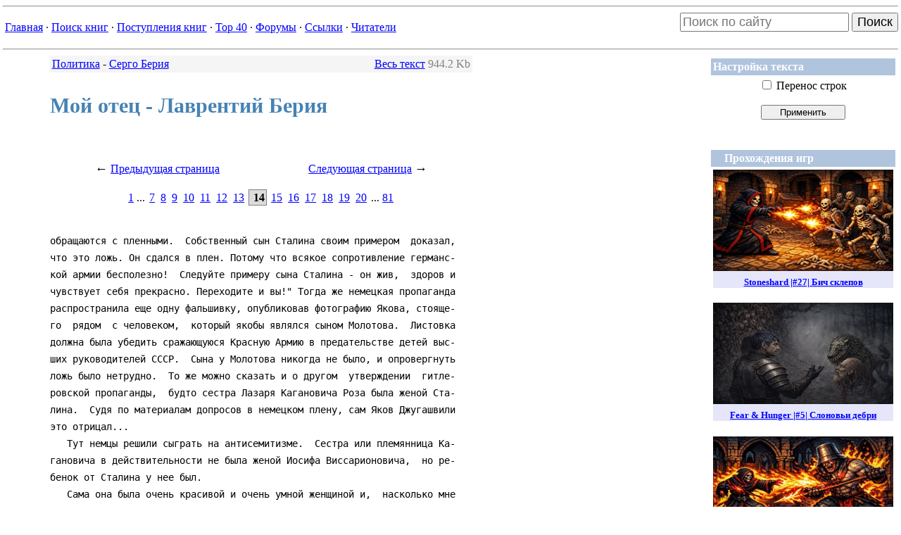

--- FILE ---
content_type: text/html
request_url: http://lib.web-malina.com/getbook.php?bid=737&page=14
body_size: 9617
content:
<!-- page: '14' --><html>
<head>
<title>Страница 14 из 81: Мой отец - Лаврентий Берия - Серго Берия</title>
<META HTTP-EQUIV="Content-Type" CONTENT="text/html; charset=windows-1251">
<LINK href='themes/lib/sitestyle.css' type='text/css' rel='stylesheet'></head><body>
<hr><table border='0' width='100%' cellspacing='0' cellpadding='0'><tr><td><table align='left'><tr>
            <td align='left'><a href=index.php>Главная</a> &middot;&nbsp;<a href=booksearch.php?inbooks=on&inauthors=on&genre_id=0&period=0&init=1>Поиск книг</a> &middot;&nbsp;<a href=newbooks.php>Поступления книг</a> &middot;&nbsp;<a href=top.php>Top&nbsp;40</a> &middot;&nbsp;<a href=forum.php>Форумы</a> &middot;&nbsp;<a href=mylinks.php>Ссылки</a> &middot;&nbsp;<a href=memberslist.php?letter=All&sortby=uname>Читатели</a></td></tr></table></td><td align="right">

<form action="https://www.google.com/search" accept-charset="utf-8" class="searchform" method="get" name="searchform" target="_blank">
<input name="sitesearch" type="hidden" value="lib.web-malina.com">
<input autocomplete="on" style="font-size: large" class="form-control search" name="q" placeholder="Поиск по сайту" required="required"  type="text">
<button style="font-size: large" type="submit">Поиск</button>
</form>


</td></tr></table><hr>

<TABLE align='right' border='0' width='240px'>
    <TR>
        <TD>

            <table width="100%" border="0" cellspacing="1" cellpadding="3"><tr><td bgcolor="LightSteelBlue"><font color='#FFFFFF'><b> Настройка текста </b></font></td></tr><tr><td>
<FORM action='getbook.php'><center>
<INPUT type='checkbox' class=noborders name='wrap' >
Перенос строк<br><br>
<INPUT type='submit' value='Применить' title='Если ширина строк текста превышает ширину области текста, поставьте этот флажок и нажмите кнопку <Применить>' style='width: 120px'>
<INPUT type='hidden' value='737' name='bid'>
<INPUT type='hidden' value='14' name='page'>
</center>
</FORM></td></tr></table><br>
        </TD>
    </TR>

    <TR>
        <TD align='center'>
            <table class="adv" width="100%" border="0" cellspacing="1" cellpadding="3"><tr><td bgcolor="LightSteelBlue"><font color="#FFFFFF"><b>&nbsp;&nbsp;&nbsp;&nbsp;Прохождения игр&nbsp;&nbsp;&nbsp;&nbsp;</b></td></tr><tr><td align='center'>
<a href='https://www.youtube.com/watch?v=dn2X08B_eTg'>
<div style='margin-bottom: 16pt; background-color: lavender'>
<img width='256' height='144' src='https://i.ytimg.com/vi/dn2X08B_eTg/mqdefault.jpg'>
<h5 style='margin: 6pt'>Stoneshard |#27| Бич склепов</h5>
</div>
</a>

<a href='https://www.youtube.com/watch?v=Bk2hJMmiyAY'>
<div style='margin-bottom: 16pt; background-color: lavender'>
<img width='256' height='144' src='https://i.ytimg.com/vi/Bk2hJMmiyAY/mqdefault.jpg'>
<h5 style='margin: 6pt'>Fear & Hunger |#5| Слоновьи дебри</h5>
</div>
</a>

<a href='https://www.youtube.com/watch?v=nw-usqhN6C8'>
<div style='margin-bottom: 16pt; background-color: lavender'>
<img width='256' height='144' src='https://i.ytimg.com/vi/nw-usqhN6C8/mqdefault.jpg'>
<h5 style='margin: 6pt'>Stoneshard |#26| Возмездие</h5>
</div>
</a>

<a href='https://www.youtube.com/watch?v=MBEqUIf3pDY'>
<div style='margin-bottom: 16pt; background-color: lavender'>
<img width='256' height='144' src='https://i.ytimg.com/vi/MBEqUIf3pDY/mqdefault.jpg'>
<h5 style='margin: 6pt'>SCP: CB Multiplayer |#1| Смертельные смешнявки</h5>
</div>
</a>
<a href='https://www.youtube.com/channel/UCwEBEU_fnnOAm2QjIjPZOZw'><h4>Другие игры...</h4></a></center>
</td></tr></table><br>

        </TD>
    </TR>

    <TR>
        <TD>
            
        </TD>
    </TR>

    <TR>

        <TD align=center>

            <noindex>
                <!--LiveInternet logo--><a href="http://www.liveinternet.ru/click" target=_blank><img
                            src="http://counter.yadro.ru/logo?21.1" border='0'
                            alt="liveinternet.ru: показано число просмотров за 24 часа, посетителей за 24 часа и за сегодня"
                            width='88px' height='31px'></a><!--/LiveInternet-->

                <br>


                <!--begin of Top100 logo-->
                <a href="http://top100.rambler.ru/top100/"><img
                            src="http://top100-images.rambler.ru/top100/banner-88x31-rambler-gray2.gif"
                            alt="Rambler's Top100"
                            width='88px' height='31px' border='0'></a>
                <!--end of Top100 logo -->

            </noindex>

        </TD>
    </TR>
</TABLE>

<div id='pageContainer' style='padding-left: 50pt; font-size: 1em; width: 600px;'>
<table border="0" width="100%" bgcolor="WhiteSmoke">
    <tr>
        <td>
			<a href='viewgenre.php?gid=18&start=0'>Политика</a> - <a href='viewbooks.php?gid=18&author=192'>Серго Берия</a>
        </td>
        <td align="right">

			<a href="getbook.php?bid=737">Весь текст</a> <span class="aux">944.2 Kb</span>
           		
        </td>
    </tr>
</table><h3>Мой отец - Лаврентий Берия</h3>
<noindex>

    <!--begin of Rambler's Top100 code -->
    <a href="http://top100.rambler.ru/top100/">
        <img src="http://counter.rambler.ru/top100.cnt?475900" alt="" width=1 height=1 border=0></a>
    <!--end of Top100 code-->

</noindex>


<!--LiveInternet counter-->
<script language="JavaScript"><!--
    document.write('<img src="http://counter.yadro.ru/hit?r' +
        escape(document.referrer) + ((typeof (screen) == 'undefined') ? '' :
            ';s' + screen.width + '*' + screen.height + '*' + (screen.colorDepth ?
            screen.colorDepth : screen.pixelDepth)) + ';' + Math.random() +
        '" width=1 height=1 alt="">')//--></script><!--/LiveInternet-->


<TABLE width="100%" border="0" cellPadding="10px">
	<TR>
		<TD align="center">
			<span style="font-size: large;">&larr;</span> <a href="getbook.php?bid=737&page=13">Предыдущая страница</a>
		</TD>
		<TD align="center">
			<a href="getbook.php?bid=737&page=15">Следующая страница</a> <span style="font-size: large;">&rarr;</span>
		</TD>
	</TR>
	<TR>
		<TD align="center" colspan="2">
			<a href="getbook.php?bid=737&page=1">1</a> ... <a class='pagenum' href="getbook.php?bid=737&page=7">7</a> <a class='pagenum' href="getbook.php?bid=737&page=8">8</a> <a class='pagenum' href="getbook.php?bid=737&page=9">9</a> <a class='pagenum' href="getbook.php?bid=737&page=10">10</a> <a class='pagenum' href="getbook.php?bid=737&page=11">11</a> <a class='pagenum' href="getbook.php?bid=737&page=12">12</a> <a class='pagenum' href="getbook.php?bid=737&page=13">13</a> <b class='pagecurrent'>&nbsp;14</b> <a class='pagenum' href="getbook.php?bid=737&page=15">15</a> <a class='pagenum' href="getbook.php?bid=737&page=16">16</a> <a class='pagenum' href="getbook.php?bid=737&page=17">17</a> <a class='pagenum' href="getbook.php?bid=737&page=18">18</a> <a class='pagenum' href="getbook.php?bid=737&page=19">19</a> <a class='pagenum' href="getbook.php?bid=737&page=20">20</a>  ... <a href="getbook.php?bid=737&page=81">81</a>
		</TD>
	</TR>
	</TABLE><pre class="book">
обращаются с пленными.  Собственный сын Сталина своим примером  доказал,
что это ложь. Он сдался в плен. Потому что всякое сопротивление германс-
кой армии бесполезно!  Следуйте примеру сына Сталина - он жив,  здоров и
чувствует себя прекрасно. Переходите и вы!" Тогда же немецкая пропаганда
распространила еще одну фальшивку, опубликовав фотографию Якова, стояще-
го  рядом  с человеком,  который якобы являлся сыном Молотова.  Листовка
должна была убедить сражающуюся Красную Армию в предательстве детей выс-
ших руководителей СССР.  Сына у Молотова никогда не было, и опровергнуть
ложь было нетрудно.  То же можно сказать и о другом  утверждении  гитле-
ровской пропаганды,  будто сестра Лазаря Кагановича Роза была женой Ста-
лина.  Судя по материалам допросов в немецком плену, сам Яков Джугашвили
это отрицал...
   Тут немцы решили сыграть на антисемитизме.  Сестра или племянница Ка-
гановича в действительности не была женой Иосифа Виссарионовича,  но ре-
бенок от Сталина у нее был.
   Сама она была очень красивой и очень умной женщиной и,  насколько мне
известно,  нравилась Сталину Их близость и стала непосредственной причи-
ной самоубийства Надежды Аллилуевой, жены Иосифа Виссарионовича...
   Ребенка, росшего  в семье Кагановича,  я хорошо знал.  Звали мальчика
Юрой. Помню, спросил у дочери Кагановича:
   - Это твой братик?
   Она смутилась и не знала,  что ответить.  Мальчишка очень походил  на
грузина.  Мать его куда-то уехала, а он остался жить в семье Кагановича.
Как сложилась его судьба после 1953 года,  я  не  знаю.  Не  приходилось
больше слышать и о племяннице Кагановича...


   * * *

   Сложными, очень  непростыми  были  взаимоотношения  Сталина и Берия -
этих двух исторических фигур.
   Думается, что в какой-то мере мои свидетельства приблизят нас к исти-
не.  Уверен в том,  что время и только время все рассудит и прольет свет
на отношения главы государства и одного из его ближайших соратников.


   ГЛАВА 3

   ЛУБЯНКА: КАРАЮЩИЙ МЕЧ ПАРТИИ?


   По данным Министерства безопасности России,  с 1917 по  1990  год  на
территории бывшего СССР по обвинению в государственных преступлениях бы-
ло осуждено почти 4000000 человек, 827995 из них приговорены к расстрелу
На самом же деле число тех,  кто попал под "красное колесо",  неизмеримо
больше.  Среди жертв коммунистической тирании -  миллионы  членов  семей
"врагов народа", раскулаченные крестьяне, депортированные... Точной циф-
ры сегодня,  похоже,  не знает никто,  но пепел погибших стучит  в  наши
сердца...
   Когда уже после войны вновь начались репрессии,  отец,  помню,  с го-
речью сказал:
   - Это уже третий виток... Грязная вещь - политика...
   Как-то я спросил у него:
   - Но ведь и при тебе честные люди оказывались в тюрьме.
   - Понимаешь,  - ответил отец,  - какие бы люди ни были в репрессивном
аппарате,  они всегда ищут врагов. Раньше ЧК видело их в купцах, помещи-
ках,  дворянах, сейчас ищут среди своих. Мы заменили в НКВД очень многих
людей,  но попробуй остановить маховик репрессий,  если его раскручивали
столько лет...
   К несчастью,  отец стал наркомом внутренних дел в то страшное  время.
Возглавив  НКВД после Ягоды и Ежова - а это был конец 1938 года - он по-
пытался сразу же затормозить колесо репрессий. Наверное, Сталину и нужен
был  в тот период такой человек.  Хотя в самом Политбюро настроения были
другие.  С изменением курса были не согласны  Жданов,  Ворошилов,  Моло-
тов...
   Из воспоминаний сына В. П. Чкалова Игоря:
   "После первой сессии Верховного Совета СССР 1938 года Сталин позвонил
Чкалову домой около двух часов дня и пригласят приехать в Кремль. Встре-
тил, пожал руку, усадил в кресло рядом с собой и сразу приступил к делу:
Политбюро считает,  что пора Чкалову переходить на другую  -  партийную,
государственную - работу.  Все понимают, что давно пора расчистить ежов-
щину.  Вот партия и считает, что наркомом внутренних дел, а по совмести-
тельству  и  наркомом  водного транспорта (как и Ежов в то время) должен
стать Валерий Чкалов.  Отец резко ответил: водный транспорт для него еще
куда ни шло,  но вот НКВД!  Сталин на это заметил,  что любит чкаловскую
справедливость,  умение хорошо разбираться в людях. Валерий Павлович мо-
лод  -  ему  всего  тридцать  четыре.  В  НКВД  придется поработать года
два-три, пока не наведет там порядок, а потом планируется создать единый
Наркомат транспорта. В помощники Чкалову назначают Берия и Меркулова.
   Отец просил  дать возможность испытать поликарповский И-180,  который
лет на 5-б вперед обеспечит нашу авиацию грозным оружием. А уж потом лю-
бое  задание  партии.  Сталин ставил одно условие:  с этого дня без его,
Сталина,  личного разрешения в воздух не подниматься.  Расстались они на
том,  что  вопрос о новом назначении окончательно будет решаться в конце
декабря 1938 года.
   Действительно ли хотел Сталин этого назначения или это какаято  непо-
нятная игра?"
   Далее, нетрудно догадаться,  сын легендарного летчика делает прозрач-
ный намек:
   "Об обсуждении на Политбюро кандидатуры моего отца Берия в Ежов  зна-
ли, разумеется. Прекрасно знали они и об отношении Сталина. Берия не мог
не понимать,  что и в качестве наркома транспорта отец  будет  для  него
опасен..."
   В декабре того же года Валерий Чкалов погиб. Следовательно, продолжая
рассуждения его сына Игоря,  не обошлось без козней "конкурентов".  Увы,
какого-либо подтверждения версия,  изложенная И.  Чкаловым,  не находит.
Начнем с того,  что Н. Ежов был освобожден от должности наркома внутрен-
них  дел  лишь в декабре 1938 года.  Позднее,  до ареста,  действительно
возглавлял Наркомат водного транспорта.  Арестовали его лишь весной 1939
года.  Чкалову  же  предлагается возглавить сразу оба Наркомата - НКВД и
НВТ. "Как и Ежов в то время..." Это первая неточность.
   Серьезные сомнения вызывают и слова Сталина,  что, дескать, пора рас-
чистить ежовщину.  Преступником Ежова назовут лишь много времени спустя,
пока же массовые репрессии никто не ставит ему в  вину.  Напротив,  Ежов
еще на коне.  Да,  он уже обречен,  и Сталин скорее всего принял роковое
для наркома решение,  но при чем же здесь летчик Чкалов? Ежов еще нарком
НКВД, а Чкалову уже предлагают занять пост, на который только собираются
назначить...  Ежова.  Словом, полная несуразица. Скорее всего, речь идет
об очередной легенде.
   А решение  в декабре 1938 года действительно состоялось.  Официальное
решение. На самом деле Сталин принял его гораздо раньше...
   Здесь, видимо,  надо сделать отступление, а точнее, небольшой экскурс
в историю и рассказать о предшественниках моего отца. Относился он к ним
по-разному.  Скажем,  Берия,  грузин по национальности, был убежден, что
ставить во главе карательных органов нерусских людей в принципе неверно.
А ведь так было с первых дней существования Советского государства.
   - Это серьезная политическая ошибка,  - говорил отец. - И еще большая
ошибка - назначение русских на подобные должности в национальных респуб-
ликах.
   Впоследствии отец не раз доказывал,  что неизменно находится на  этой
позиции.
   Дзержинский, Менжинский,  Ягода были участниками революции, пользова-
лись доверием тогдашнего руководства партии и страны,  но доверяли  ведь
не  только  полякам...  Почему  же  во главе ЧК - ГПУ - НКВД оказывались
именно эти люди?  Объяснение простое:  это была политика  большевистской
власти.  Начиная с Ленина, партия, грубо говоря, руками инородцев давила
основную массу людей. Давила политически. И это, убежден, не случайно...
   Как-то у нас с отцом зашел разговор о Феликсе Дзержинском. Отец высо-
ко  отзывался о первом председателе ВЧК,  как хорошем организаторе.  Уже
будучи тяжело больным,  Дзержинский - отец этот факт подчеркивал особо -
сумел в условиях послевоенной разрухи наладить работу транспорта в такой
огромной стране. Другими словами, вне всяких сомнений, это была личность
неординарная, сильная. Вместе с тем отец рассказал мне об одном поразив-
шем его факте из биографии Феликса Эдмундовича.  Огласке его никогда  не
предавали и впоследствии.
   - Дзержинский,  -  рассказывал отец,  - был человеком порядочным,  но
иногда такая внутренняя порядочность,  любовь к близким толкали  его  на
необдуманные поступки.  Его семья жила в эмиграции, и он решил ее разыс-
кать. В нормальных условиях это желание вполне объяснимо, но Дзержинский
уехал,  когда решалась судьба молодого государства. Белый террор, воору-
женные заговоры,  а он все бросил и уехал, не сказав ни слова ни Ленину,
ни  членам ЦК,  и отсутствовал два месяца.  Случай беспрецедентный!  Как
объяснить?  Два месяца страна жила без  председателя  Всероссийской  ЧК.
Попробовал бы сейчас кто-нибудь такой фортель выкинуть...
   О Вячеславе Менжинском,  возглавлявшем ОГПУ с 1926 по 1934 год,  отец
рассказывал,  что это был очень больной человек,  который мало занимался
непосредственными делами. Где-то читал, что Менжинский знал до прихода в
органы безопасности 12 языков и на новом месте еще несколько выучил. Мне
об этом слышать не приходилось, и вообще я сомневаюсь, что в тех услови-
ях это было возможно.  Впрочем, дело не в этом. Каким бы образованным ни
был человек,  сменивший Дзержинского на посту главы карательного ведомс-
тва,  оправдать это назначение невозможно:  вновь во главе органов госу-
дарственной безопасности был поставлен инородец.
   В 1934-1936 годах наркомом внутренних дел был Генрих Ягода.
   Из официальных источников:
   Генрих Ягода.  Народный  комиссар  внутренних дел СССР с 1934 по 1936
год.
   Родился в 1891 году в семье Григория Ягоды,  мелкого ремесленника. По
некоторым данным,  отец будущего палача был не часовым мастером, а апте-
карем.  Ряд источников свидетельствуют, что настоящее имя отца наркома -
Гирш Филиппович Ягуда или Иегуда.
   В РСДРП с 1907 года. Арестовывался за революционную деятельность, два
года находился в ссылке. В 1915 году был мобилизован в армию, где входил
в военную организацию большевиков. Активный участник Октябрьской револю-
ции в Петрограде.  После октября 1917 года работал в Высшей военной инс-
пекции  РККА,  участвовал  в  гражданской войне на Южном и Юго-Восточном
фронтах.  С 1919 года - член коллегии Наркомата внешней торговли, с 1920
года - член Президиума ВЧК, с 1924 года - заместитель Председателя ОГПУ.
Неоднократно встречался с В.  И.  Лениным.  Удостоверения об утверждении
Генриха  Ягоды членом коллегии Наркомата внешней торговли и коллегии ВЧК
подписаны лично В. УльяновымТениным.
   На XVI съезде партии Генрих Ягода избирается  кандидатом  в  лены  ЦК
ВКП(б), на XVII съезде - членом Центрального Комиета. Был членом ЦИК.
   Обвинялся в сотрудничестве с царской охранкой,  но Сталин счел предс-
тавленные материалы неубедительными.  Так как в свое время почти все ар-
хивы были уничтожены,  подтвердить обвинение не удалось, и Сталин прика-
зал "никогда к этому вопросу не возвращаться".
   В декабре 1927 года в связи с десятилетием ВЧК - ГПУ - ОГПУ награжден
орденом Красного Знамени. Как говорилось в представлении в Президиум ЦИ-
Ка, "одним из активных работников и ближайшим помощником т. Дзержинского
по созданию органов ВЧК-ОГПУ был т.  Ягода Генрих Генрихович, проявивший
в самое трудное для страны время редкую  энергию,  распорядительность  и
самоотверженность  в  деле борьбы с контрреволюцией.  Одновременно в ка-
честве начальника Особого отдела т.  Ягода имеет большие заслуги в  деле
организации и поднятия боеспособности Красной Армии. Ввиду этого Револю-
ционный Военный Совет ходатайствует о награждении т. Ягоды орденом Крас-
ного Знамени".
   Впоследствии Г.  Ягоду награждали не раз,  в том числе орденом Ленина
за участие в организации  строительства  Беломорско-Балтийского  канала,
который строили в основном заключенные.
   В ноябре 1935 года стал первым из наркомов внутренних дел,  кому было
присвоено звание генерального комиссара госбезопасности. Ни Ф. Дзержинс-</pre><TABLE width="100%" border="0" cellPadding="10px">
	<TR>
		<TD align="center">
			<span style="font-size: large;">&larr;</span> <a href="getbook.php?bid=737&page=13">Предыдущая страница</a>
		</TD>
		<TD align="center">
			<a href="getbook.php?bid=737&page=15">Следующая страница</a> <span style="font-size: large;">&rarr;</span>
		</TD>
	</TR>
	<TR>
		<TD align="center" colspan="2">
			<a href="getbook.php?bid=737&page=1">1</a> ... <a class='pagenum' href="getbook.php?bid=737&page=7">7</a> <a class='pagenum' href="getbook.php?bid=737&page=8">8</a> <a class='pagenum' href="getbook.php?bid=737&page=9">9</a> <a class='pagenum' href="getbook.php?bid=737&page=10">10</a> <a class='pagenum' href="getbook.php?bid=737&page=11">11</a> <a class='pagenum' href="getbook.php?bid=737&page=12">12</a> <a class='pagenum' href="getbook.php?bid=737&page=13">13</a> <b class='pagecurrent'>&nbsp;14</b> <a class='pagenum' href="getbook.php?bid=737&page=15">15</a> <a class='pagenum' href="getbook.php?bid=737&page=16">16</a> <a class='pagenum' href="getbook.php?bid=737&page=17">17</a> <a class='pagenum' href="getbook.php?bid=737&page=18">18</a> <a class='pagenum' href="getbook.php?bid=737&page=19">19</a> <a class='pagenum' href="getbook.php?bid=737&page=20">20</a>  ... <a href="getbook.php?bid=737&page=81">81</a>
		</TD>
	</TR>
	</TABLE>
<FORM action="voting.php" method="post" style="padding-top:50px;">
    <TABLE bgColor=WhiteSmoke cellSpacing="1" cellPadding="5" width="100%" border="0"
            style="LEFT: 10px; POSITION: relative">
        <TR>
            <TD style="WIDTH: 20%; HEIGHT: 29px">
                <b>Ваша оценка:</b>
            </TD>
            <TD style="WIDTH: 80%;HEIGHT: 29px">
                <SELECT style="WIDTH: 240px" name="score">
                    <OPTION value="3">Подпишусь под каждым словом (+3)</OPTION>
                    <OPTION value="2">Понравилось (+2)</OPTION>
                    <OPTION value="1" selected>Нормально (+1)</OPTION>
                    <OPTION value="-1">Посредственно (-1)</OPTION>
                    <OPTION value="-2">Ерунда какая-то (-2)</OPTION>
                    <OPTION value="-3">Чушь собачья (-3)</OPTION>
                </SELECT></TD>
        </TR>
        <TR>
            <TD style="HEIGHT: 100px" valign="top">
                <b>Комментарий:</b>
            </TD>
            <TD>
                    <TEXTAREA style="WIDTH: 100%; HEIGHT: 100%" name="comm" WRAP="VIRTUAL"></TEXTAREA>
            </TD>
        </TR>
        <TR>
            <TD align="right" valign="top" style="HEIGHT: 30px">&nbsp;
                <b>Подпись:</b>
            </TD>
            <TD><INPUT style="WIDTH: 240px" type="text" name="signature" id="signature" value="Неизвестный" />
                <br><font size=1>(Чтобы комментарии всегда подписывались Вашим именем, можете <a href=user.php>зарегистрироваться</a> в <a href='memberslist.php?letter=All&sortby=uname'>Клубе читателей</a>)
                </font>
            </TD>
        </TR>
        <TR id="urltd">
            <TD align="right" valign="top" style="HEIGHT: 30px">&nbsp;
                <b>Сайт:</b>
            </TD>
            <TD>
            	<INPUT style="WIDTH: 240px" type="text" name="url" id="url" />
            </TD>
        </TR>
        <TR>
            <TD style="HEIGHT: 30px">&nbsp;
                <INPUT type="hidden" size="1" value=737 name="votedbook" />
                <INPUT type="hidden" size="1" value="votebook" name="op" />
            </TD>
            <TD>
                <INPUT style="WIDTH: 240px; HEIGHT: 24px" type="submit" value="Отправить">
            </TD>
        </TR>
    </TABLE>
</FORM><table style='LEFT: 10px; POSITION: relative' width='100%' bgColor=WhiteSmoke>
		<tr><td align='center'><a href='voting.php?op=showvotes&bid=737'>Комментарии (4)</a></td></tr>
		</table></div>
<table width='100%'><tr><td align='left'><br><table class="adv" width='80%' align='center' style='border-collapse:collapse';>
    		<tr><td align='center' style='border:0px solid gray;'><b>Реклама</b></td></tr>
    		<tr><td align='center' style='border:0px solid gray;'>



</td></tr></table>

</td></tr></table></body></html>
